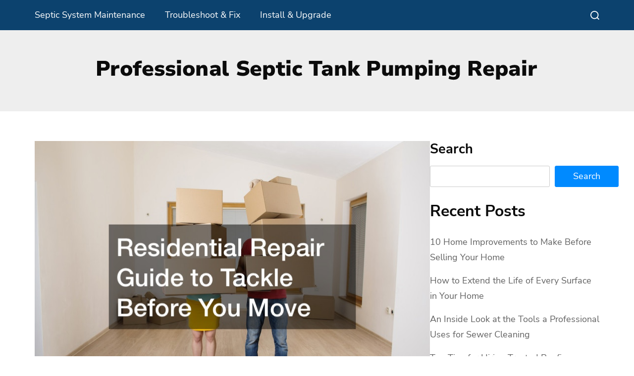

--- FILE ---
content_type: text/html; charset=UTF-8
request_url: https://professionalseptictankpumpingandrepairnews.com/2023/04/03/residential-repair-guide-to-tackle-before-you-move/
body_size: 20506
content:
<!doctype html>
<html lang="en-US">
<head>
	<meta charset="UTF-8">
	<meta name="viewport" content="width=device-width, initial-scale=1">
	<link rel="profile" href="https://gmpg.org/xfn/11">
	<meta name='robots' content='index, follow, max-image-preview:large, max-snippet:-1, max-video-preview:-1' />

	<!-- This site is optimized with the Yoast SEO plugin v26.8 - https://yoast.com/product/yoast-seo-wordpress/ -->
	<title>Residential Repair Guide to Tackle Before You Move</title>
	<meta name="description" content="Moving to another home takes a lot of work. Here is a residential repair guide you should focus on before you move." />
	<link rel="canonical" href="https://professionalseptictankpumpingandrepairnews.com/2023/04/03/residential-repair-guide-to-tackle-before-you-move/" />
	<meta property="og:locale" content="en_US" />
	<meta property="og:type" content="article" />
	<meta property="og:title" content="Residential Repair Guide to Tackle Before You Move" />
	<meta property="og:description" content="Moving to another home takes a lot of work. Here is a residential repair guide you should focus on before you move." />
	<meta property="og:url" content="https://professionalseptictankpumpingandrepairnews.com/2023/04/03/residential-repair-guide-to-tackle-before-you-move/" />
	<meta property="og:site_name" content="Professional Septic Tank Pumping and Repair News" />
	<meta property="article:published_time" content="2023-04-03T13:41:39+00:00" />
	<meta property="article:modified_time" content="2023-04-03T13:46:28+00:00" />
	<meta property="og:image" content="http://professionalseptictankpumpingandrepairnews.com/wp-content/uploads/2023/04/1773073.jpg" />
	<meta property="og:image:width" content="800" />
	<meta property="og:image:height" content="550" />
	<meta property="og:image:type" content="image/jpeg" />
	<meta name="author" content="Septic Tank News" />
	<meta name="twitter:card" content="summary_large_image" />
	<meta name="twitter:label1" content="Written by" />
	<meta name="twitter:data1" content="Septic Tank News" />
	<meta name="twitter:label2" content="Est. reading time" />
	<meta name="twitter:data2" content="10 minutes" />
	<script type="application/ld+json" class="yoast-schema-graph">{"@context":"https://schema.org","@graph":[{"@type":"Article","@id":"https://professionalseptictankpumpingandrepairnews.com/2023/04/03/residential-repair-guide-to-tackle-before-you-move/#article","isPartOf":{"@id":"https://professionalseptictankpumpingandrepairnews.com/2023/04/03/residential-repair-guide-to-tackle-before-you-move/"},"author":{"name":"Septic Tank News","@id":"https://professionalseptictankpumpingandrepairnews.com/#/schema/person/b2b58762c183b99fa86b96842894c38b"},"headline":"Residential Repair Guide to Tackle Before You Move","datePublished":"2023-04-03T13:41:39+00:00","dateModified":"2023-04-03T13:46:28+00:00","mainEntityOfPage":{"@id":"https://professionalseptictankpumpingandrepairnews.com/2023/04/03/residential-repair-guide-to-tackle-before-you-move/"},"wordCount":1975,"commentCount":0,"publisher":{"@id":"https://professionalseptictankpumpingandrepairnews.com/#organization"},"image":{"@id":"https://professionalseptictankpumpingandrepairnews.com/2023/04/03/residential-repair-guide-to-tackle-before-you-move/#primaryimage"},"thumbnailUrl":"https://professionalseptictankpumpingandrepairnews.com/wp-content/uploads/2023/04/1773073.jpg","articleSection":["Home Renovation"],"inLanguage":"en-US"},{"@type":"WebPage","@id":"https://professionalseptictankpumpingandrepairnews.com/2023/04/03/residential-repair-guide-to-tackle-before-you-move/","url":"https://professionalseptictankpumpingandrepairnews.com/2023/04/03/residential-repair-guide-to-tackle-before-you-move/","name":"Residential Repair Guide to Tackle Before You Move","isPartOf":{"@id":"https://professionalseptictankpumpingandrepairnews.com/#website"},"primaryImageOfPage":{"@id":"https://professionalseptictankpumpingandrepairnews.com/2023/04/03/residential-repair-guide-to-tackle-before-you-move/#primaryimage"},"image":{"@id":"https://professionalseptictankpumpingandrepairnews.com/2023/04/03/residential-repair-guide-to-tackle-before-you-move/#primaryimage"},"thumbnailUrl":"https://professionalseptictankpumpingandrepairnews.com/wp-content/uploads/2023/04/1773073.jpg","datePublished":"2023-04-03T13:41:39+00:00","dateModified":"2023-04-03T13:46:28+00:00","description":"Moving to another home takes a lot of work. Here is a residential repair guide you should focus on before you move.","breadcrumb":{"@id":"https://professionalseptictankpumpingandrepairnews.com/2023/04/03/residential-repair-guide-to-tackle-before-you-move/#breadcrumb"},"inLanguage":"en-US","potentialAction":[{"@type":"ReadAction","target":["https://professionalseptictankpumpingandrepairnews.com/2023/04/03/residential-repair-guide-to-tackle-before-you-move/"]}]},{"@type":"ImageObject","inLanguage":"en-US","@id":"https://professionalseptictankpumpingandrepairnews.com/2023/04/03/residential-repair-guide-to-tackle-before-you-move/#primaryimage","url":"https://professionalseptictankpumpingandrepairnews.com/wp-content/uploads/2023/04/1773073.jpg","contentUrl":"https://professionalseptictankpumpingandrepairnews.com/wp-content/uploads/2023/04/1773073.jpg","width":800,"height":550},{"@type":"BreadcrumbList","@id":"https://professionalseptictankpumpingandrepairnews.com/2023/04/03/residential-repair-guide-to-tackle-before-you-move/#breadcrumb","itemListElement":[{"@type":"ListItem","position":1,"name":"Home","item":"https://professionalseptictankpumpingandrepairnews.com/"},{"@type":"ListItem","position":2,"name":"Residential Repair Guide to Tackle Before You Move"}]},{"@type":"WebSite","@id":"https://professionalseptictankpumpingandrepairnews.com/#website","url":"https://professionalseptictankpumpingandrepairnews.com/","name":"Professional Septic Tank Pumping and Repair News","description":"","publisher":{"@id":"https://professionalseptictankpumpingandrepairnews.com/#organization"},"potentialAction":[{"@type":"SearchAction","target":{"@type":"EntryPoint","urlTemplate":"https://professionalseptictankpumpingandrepairnews.com/?s={search_term_string}"},"query-input":{"@type":"PropertyValueSpecification","valueRequired":true,"valueName":"search_term_string"}}],"inLanguage":"en-US"},{"@type":"Organization","@id":"https://professionalseptictankpumpingandrepairnews.com/#organization","name":"Professional Septic Tank Pumping and Repair News","url":"https://professionalseptictankpumpingandrepairnews.com/","logo":{"@type":"ImageObject","inLanguage":"en-US","@id":"https://professionalseptictankpumpingandrepairnews.com/#/schema/logo/image/","url":"https://professionalseptictankpumpingandrepairnews.com/wp-content/uploads/2024/07/Professional-Septic-Tank-Pumping-Repair-Logo.png","contentUrl":"https://professionalseptictankpumpingandrepairnews.com/wp-content/uploads/2024/07/Professional-Septic-Tank-Pumping-Repair-Logo.png","width":889,"height":41,"caption":"Professional Septic Tank Pumping and Repair News"},"image":{"@id":"https://professionalseptictankpumpingandrepairnews.com/#/schema/logo/image/"}},{"@type":"Person","@id":"https://professionalseptictankpumpingandrepairnews.com/#/schema/person/b2b58762c183b99fa86b96842894c38b","name":"Septic Tank News","image":{"@type":"ImageObject","inLanguage":"en-US","@id":"https://professionalseptictankpumpingandrepairnews.com/#/schema/person/image/","url":"https://secure.gravatar.com/avatar/113ee0676381dae4354305e9821d9a9538d12e242be37ecd086c436f1656e5e6?s=96&d=mm&r=g","contentUrl":"https://secure.gravatar.com/avatar/113ee0676381dae4354305e9821d9a9538d12e242be37ecd086c436f1656e5e6?s=96&d=mm&r=g","caption":"Septic Tank News"},"sameAs":["http://professionalseptictankpumpingandrepairnews.com"],"url":"https://professionalseptictankpumpingandrepairnews.com/author/septic-tank-news/"}]}</script>
	<!-- / Yoast SEO plugin. -->


<link rel="alternate" type="application/rss+xml" title="Professional Septic Tank Pumping and Repair News &raquo; Feed" href="https://professionalseptictankpumpingandrepairnews.com/feed/" />
<link rel="alternate" title="oEmbed (JSON)" type="application/json+oembed" href="https://professionalseptictankpumpingandrepairnews.com/wp-json/oembed/1.0/embed?url=https%3A%2F%2Fprofessionalseptictankpumpingandrepairnews.com%2F2023%2F04%2F03%2Fresidential-repair-guide-to-tackle-before-you-move%2F" />
<link rel="alternate" title="oEmbed (XML)" type="text/xml+oembed" href="https://professionalseptictankpumpingandrepairnews.com/wp-json/oembed/1.0/embed?url=https%3A%2F%2Fprofessionalseptictankpumpingandrepairnews.com%2F2023%2F04%2F03%2Fresidential-repair-guide-to-tackle-before-you-move%2F&#038;format=xml" />
<style id='wp-img-auto-sizes-contain-inline-css'>
img:is([sizes=auto i],[sizes^="auto," i]){contain-intrinsic-size:3000px 1500px}
/*# sourceURL=wp-img-auto-sizes-contain-inline-css */
</style>
<style id='wp-emoji-styles-inline-css'>

	img.wp-smiley, img.emoji {
		display: inline !important;
		border: none !important;
		box-shadow: none !important;
		height: 1em !important;
		width: 1em !important;
		margin: 0 0.07em !important;
		vertical-align: -0.1em !important;
		background: none !important;
		padding: 0 !important;
	}
/*# sourceURL=wp-emoji-styles-inline-css */
</style>
<style id='wp-block-library-inline-css'>
:root{--wp-block-synced-color:#7a00df;--wp-block-synced-color--rgb:122,0,223;--wp-bound-block-color:var(--wp-block-synced-color);--wp-editor-canvas-background:#ddd;--wp-admin-theme-color:#007cba;--wp-admin-theme-color--rgb:0,124,186;--wp-admin-theme-color-darker-10:#006ba1;--wp-admin-theme-color-darker-10--rgb:0,107,160.5;--wp-admin-theme-color-darker-20:#005a87;--wp-admin-theme-color-darker-20--rgb:0,90,135;--wp-admin-border-width-focus:2px}@media (min-resolution:192dpi){:root{--wp-admin-border-width-focus:1.5px}}.wp-element-button{cursor:pointer}:root .has-very-light-gray-background-color{background-color:#eee}:root .has-very-dark-gray-background-color{background-color:#313131}:root .has-very-light-gray-color{color:#eee}:root .has-very-dark-gray-color{color:#313131}:root .has-vivid-green-cyan-to-vivid-cyan-blue-gradient-background{background:linear-gradient(135deg,#00d084,#0693e3)}:root .has-purple-crush-gradient-background{background:linear-gradient(135deg,#34e2e4,#4721fb 50%,#ab1dfe)}:root .has-hazy-dawn-gradient-background{background:linear-gradient(135deg,#faaca8,#dad0ec)}:root .has-subdued-olive-gradient-background{background:linear-gradient(135deg,#fafae1,#67a671)}:root .has-atomic-cream-gradient-background{background:linear-gradient(135deg,#fdd79a,#004a59)}:root .has-nightshade-gradient-background{background:linear-gradient(135deg,#330968,#31cdcf)}:root .has-midnight-gradient-background{background:linear-gradient(135deg,#020381,#2874fc)}:root{--wp--preset--font-size--normal:16px;--wp--preset--font-size--huge:42px}.has-regular-font-size{font-size:1em}.has-larger-font-size{font-size:2.625em}.has-normal-font-size{font-size:var(--wp--preset--font-size--normal)}.has-huge-font-size{font-size:var(--wp--preset--font-size--huge)}.has-text-align-center{text-align:center}.has-text-align-left{text-align:left}.has-text-align-right{text-align:right}.has-fit-text{white-space:nowrap!important}#end-resizable-editor-section{display:none}.aligncenter{clear:both}.items-justified-left{justify-content:flex-start}.items-justified-center{justify-content:center}.items-justified-right{justify-content:flex-end}.items-justified-space-between{justify-content:space-between}.screen-reader-text{border:0;clip-path:inset(50%);height:1px;margin:-1px;overflow:hidden;padding:0;position:absolute;width:1px;word-wrap:normal!important}.screen-reader-text:focus{background-color:#ddd;clip-path:none;color:#444;display:block;font-size:1em;height:auto;left:5px;line-height:normal;padding:15px 23px 14px;text-decoration:none;top:5px;width:auto;z-index:100000}html :where(.has-border-color){border-style:solid}html :where([style*=border-top-color]){border-top-style:solid}html :where([style*=border-right-color]){border-right-style:solid}html :where([style*=border-bottom-color]){border-bottom-style:solid}html :where([style*=border-left-color]){border-left-style:solid}html :where([style*=border-width]){border-style:solid}html :where([style*=border-top-width]){border-top-style:solid}html :where([style*=border-right-width]){border-right-style:solid}html :where([style*=border-bottom-width]){border-bottom-style:solid}html :where([style*=border-left-width]){border-left-style:solid}html :where(img[class*=wp-image-]){height:auto;max-width:100%}:where(figure){margin:0 0 1em}html :where(.is-position-sticky){--wp-admin--admin-bar--position-offset:var(--wp-admin--admin-bar--height,0px)}@media screen and (max-width:600px){html :where(.is-position-sticky){--wp-admin--admin-bar--position-offset:0px}}

/*# sourceURL=wp-block-library-inline-css */
</style><style id='wp-block-archives-inline-css'>
.wp-block-archives{box-sizing:border-box}.wp-block-archives-dropdown label{display:block}
/*# sourceURL=https://professionalseptictankpumpingandrepairnews.com/wp-includes/blocks/archives/style.min.css */
</style>
<style id='wp-block-categories-inline-css'>
.wp-block-categories{box-sizing:border-box}.wp-block-categories.alignleft{margin-right:2em}.wp-block-categories.alignright{margin-left:2em}.wp-block-categories.wp-block-categories-dropdown.aligncenter{text-align:center}.wp-block-categories .wp-block-categories__label{display:block;width:100%}
/*# sourceURL=https://professionalseptictankpumpingandrepairnews.com/wp-includes/blocks/categories/style.min.css */
</style>
<style id='wp-block-heading-inline-css'>
h1:where(.wp-block-heading).has-background,h2:where(.wp-block-heading).has-background,h3:where(.wp-block-heading).has-background,h4:where(.wp-block-heading).has-background,h5:where(.wp-block-heading).has-background,h6:where(.wp-block-heading).has-background{padding:1.25em 2.375em}h1.has-text-align-left[style*=writing-mode]:where([style*=vertical-lr]),h1.has-text-align-right[style*=writing-mode]:where([style*=vertical-rl]),h2.has-text-align-left[style*=writing-mode]:where([style*=vertical-lr]),h2.has-text-align-right[style*=writing-mode]:where([style*=vertical-rl]),h3.has-text-align-left[style*=writing-mode]:where([style*=vertical-lr]),h3.has-text-align-right[style*=writing-mode]:where([style*=vertical-rl]),h4.has-text-align-left[style*=writing-mode]:where([style*=vertical-lr]),h4.has-text-align-right[style*=writing-mode]:where([style*=vertical-rl]),h5.has-text-align-left[style*=writing-mode]:where([style*=vertical-lr]),h5.has-text-align-right[style*=writing-mode]:where([style*=vertical-rl]),h6.has-text-align-left[style*=writing-mode]:where([style*=vertical-lr]),h6.has-text-align-right[style*=writing-mode]:where([style*=vertical-rl]){rotate:180deg}
/*# sourceURL=https://professionalseptictankpumpingandrepairnews.com/wp-includes/blocks/heading/style.min.css */
</style>
<style id='wp-block-image-inline-css'>
.wp-block-image>a,.wp-block-image>figure>a{display:inline-block}.wp-block-image img{box-sizing:border-box;height:auto;max-width:100%;vertical-align:bottom}@media not (prefers-reduced-motion){.wp-block-image img.hide{visibility:hidden}.wp-block-image img.show{animation:show-content-image .4s}}.wp-block-image[style*=border-radius] img,.wp-block-image[style*=border-radius]>a{border-radius:inherit}.wp-block-image.has-custom-border img{box-sizing:border-box}.wp-block-image.aligncenter{text-align:center}.wp-block-image.alignfull>a,.wp-block-image.alignwide>a{width:100%}.wp-block-image.alignfull img,.wp-block-image.alignwide img{height:auto;width:100%}.wp-block-image .aligncenter,.wp-block-image .alignleft,.wp-block-image .alignright,.wp-block-image.aligncenter,.wp-block-image.alignleft,.wp-block-image.alignright{display:table}.wp-block-image .aligncenter>figcaption,.wp-block-image .alignleft>figcaption,.wp-block-image .alignright>figcaption,.wp-block-image.aligncenter>figcaption,.wp-block-image.alignleft>figcaption,.wp-block-image.alignright>figcaption{caption-side:bottom;display:table-caption}.wp-block-image .alignleft{float:left;margin:.5em 1em .5em 0}.wp-block-image .alignright{float:right;margin:.5em 0 .5em 1em}.wp-block-image .aligncenter{margin-left:auto;margin-right:auto}.wp-block-image :where(figcaption){margin-bottom:1em;margin-top:.5em}.wp-block-image.is-style-circle-mask img{border-radius:9999px}@supports ((-webkit-mask-image:none) or (mask-image:none)) or (-webkit-mask-image:none){.wp-block-image.is-style-circle-mask img{border-radius:0;-webkit-mask-image:url('data:image/svg+xml;utf8,<svg viewBox="0 0 100 100" xmlns="http://www.w3.org/2000/svg"><circle cx="50" cy="50" r="50"/></svg>');mask-image:url('data:image/svg+xml;utf8,<svg viewBox="0 0 100 100" xmlns="http://www.w3.org/2000/svg"><circle cx="50" cy="50" r="50"/></svg>');mask-mode:alpha;-webkit-mask-position:center;mask-position:center;-webkit-mask-repeat:no-repeat;mask-repeat:no-repeat;-webkit-mask-size:contain;mask-size:contain}}:root :where(.wp-block-image.is-style-rounded img,.wp-block-image .is-style-rounded img){border-radius:9999px}.wp-block-image figure{margin:0}.wp-lightbox-container{display:flex;flex-direction:column;position:relative}.wp-lightbox-container img{cursor:zoom-in}.wp-lightbox-container img:hover+button{opacity:1}.wp-lightbox-container button{align-items:center;backdrop-filter:blur(16px) saturate(180%);background-color:#5a5a5a40;border:none;border-radius:4px;cursor:zoom-in;display:flex;height:20px;justify-content:center;opacity:0;padding:0;position:absolute;right:16px;text-align:center;top:16px;width:20px;z-index:100}@media not (prefers-reduced-motion){.wp-lightbox-container button{transition:opacity .2s ease}}.wp-lightbox-container button:focus-visible{outline:3px auto #5a5a5a40;outline:3px auto -webkit-focus-ring-color;outline-offset:3px}.wp-lightbox-container button:hover{cursor:pointer;opacity:1}.wp-lightbox-container button:focus{opacity:1}.wp-lightbox-container button:focus,.wp-lightbox-container button:hover,.wp-lightbox-container button:not(:hover):not(:active):not(.has-background){background-color:#5a5a5a40;border:none}.wp-lightbox-overlay{box-sizing:border-box;cursor:zoom-out;height:100vh;left:0;overflow:hidden;position:fixed;top:0;visibility:hidden;width:100%;z-index:100000}.wp-lightbox-overlay .close-button{align-items:center;cursor:pointer;display:flex;justify-content:center;min-height:40px;min-width:40px;padding:0;position:absolute;right:calc(env(safe-area-inset-right) + 16px);top:calc(env(safe-area-inset-top) + 16px);z-index:5000000}.wp-lightbox-overlay .close-button:focus,.wp-lightbox-overlay .close-button:hover,.wp-lightbox-overlay .close-button:not(:hover):not(:active):not(.has-background){background:none;border:none}.wp-lightbox-overlay .lightbox-image-container{height:var(--wp--lightbox-container-height);left:50%;overflow:hidden;position:absolute;top:50%;transform:translate(-50%,-50%);transform-origin:top left;width:var(--wp--lightbox-container-width);z-index:9999999999}.wp-lightbox-overlay .wp-block-image{align-items:center;box-sizing:border-box;display:flex;height:100%;justify-content:center;margin:0;position:relative;transform-origin:0 0;width:100%;z-index:3000000}.wp-lightbox-overlay .wp-block-image img{height:var(--wp--lightbox-image-height);min-height:var(--wp--lightbox-image-height);min-width:var(--wp--lightbox-image-width);width:var(--wp--lightbox-image-width)}.wp-lightbox-overlay .wp-block-image figcaption{display:none}.wp-lightbox-overlay button{background:none;border:none}.wp-lightbox-overlay .scrim{background-color:#fff;height:100%;opacity:.9;position:absolute;width:100%;z-index:2000000}.wp-lightbox-overlay.active{visibility:visible}@media not (prefers-reduced-motion){.wp-lightbox-overlay.active{animation:turn-on-visibility .25s both}.wp-lightbox-overlay.active img{animation:turn-on-visibility .35s both}.wp-lightbox-overlay.show-closing-animation:not(.active){animation:turn-off-visibility .35s both}.wp-lightbox-overlay.show-closing-animation:not(.active) img{animation:turn-off-visibility .25s both}.wp-lightbox-overlay.zoom.active{animation:none;opacity:1;visibility:visible}.wp-lightbox-overlay.zoom.active .lightbox-image-container{animation:lightbox-zoom-in .4s}.wp-lightbox-overlay.zoom.active .lightbox-image-container img{animation:none}.wp-lightbox-overlay.zoom.active .scrim{animation:turn-on-visibility .4s forwards}.wp-lightbox-overlay.zoom.show-closing-animation:not(.active){animation:none}.wp-lightbox-overlay.zoom.show-closing-animation:not(.active) .lightbox-image-container{animation:lightbox-zoom-out .4s}.wp-lightbox-overlay.zoom.show-closing-animation:not(.active) .lightbox-image-container img{animation:none}.wp-lightbox-overlay.zoom.show-closing-animation:not(.active) .scrim{animation:turn-off-visibility .4s forwards}}@keyframes show-content-image{0%{visibility:hidden}99%{visibility:hidden}to{visibility:visible}}@keyframes turn-on-visibility{0%{opacity:0}to{opacity:1}}@keyframes turn-off-visibility{0%{opacity:1;visibility:visible}99%{opacity:0;visibility:visible}to{opacity:0;visibility:hidden}}@keyframes lightbox-zoom-in{0%{transform:translate(calc((-100vw + var(--wp--lightbox-scrollbar-width))/2 + var(--wp--lightbox-initial-left-position)),calc(-50vh + var(--wp--lightbox-initial-top-position))) scale(var(--wp--lightbox-scale))}to{transform:translate(-50%,-50%) scale(1)}}@keyframes lightbox-zoom-out{0%{transform:translate(-50%,-50%) scale(1);visibility:visible}99%{visibility:visible}to{transform:translate(calc((-100vw + var(--wp--lightbox-scrollbar-width))/2 + var(--wp--lightbox-initial-left-position)),calc(-50vh + var(--wp--lightbox-initial-top-position))) scale(var(--wp--lightbox-scale));visibility:hidden}}
/*# sourceURL=https://professionalseptictankpumpingandrepairnews.com/wp-includes/blocks/image/style.min.css */
</style>
<style id='wp-block-image-theme-inline-css'>
:root :where(.wp-block-image figcaption){color:#555;font-size:13px;text-align:center}.is-dark-theme :root :where(.wp-block-image figcaption){color:#ffffffa6}.wp-block-image{margin:0 0 1em}
/*# sourceURL=https://professionalseptictankpumpingandrepairnews.com/wp-includes/blocks/image/theme.min.css */
</style>
<style id='wp-block-latest-comments-inline-css'>
ol.wp-block-latest-comments{box-sizing:border-box;margin-left:0}:where(.wp-block-latest-comments:not([style*=line-height] .wp-block-latest-comments__comment)){line-height:1.1}:where(.wp-block-latest-comments:not([style*=line-height] .wp-block-latest-comments__comment-excerpt p)){line-height:1.8}.has-dates :where(.wp-block-latest-comments:not([style*=line-height])),.has-excerpts :where(.wp-block-latest-comments:not([style*=line-height])){line-height:1.5}.wp-block-latest-comments .wp-block-latest-comments{padding-left:0}.wp-block-latest-comments__comment{list-style:none;margin-bottom:1em}.has-avatars .wp-block-latest-comments__comment{list-style:none;min-height:2.25em}.has-avatars .wp-block-latest-comments__comment .wp-block-latest-comments__comment-excerpt,.has-avatars .wp-block-latest-comments__comment .wp-block-latest-comments__comment-meta{margin-left:3.25em}.wp-block-latest-comments__comment-excerpt p{font-size:.875em;margin:.36em 0 1.4em}.wp-block-latest-comments__comment-date{display:block;font-size:.75em}.wp-block-latest-comments .avatar,.wp-block-latest-comments__comment-avatar{border-radius:1.5em;display:block;float:left;height:2.5em;margin-right:.75em;width:2.5em}.wp-block-latest-comments[class*=-font-size] a,.wp-block-latest-comments[style*=font-size] a{font-size:inherit}
/*# sourceURL=https://professionalseptictankpumpingandrepairnews.com/wp-includes/blocks/latest-comments/style.min.css */
</style>
<style id='wp-block-latest-posts-inline-css'>
.wp-block-latest-posts{box-sizing:border-box}.wp-block-latest-posts.alignleft{margin-right:2em}.wp-block-latest-posts.alignright{margin-left:2em}.wp-block-latest-posts.wp-block-latest-posts__list{list-style:none}.wp-block-latest-posts.wp-block-latest-posts__list li{clear:both;overflow-wrap:break-word}.wp-block-latest-posts.is-grid{display:flex;flex-wrap:wrap}.wp-block-latest-posts.is-grid li{margin:0 1.25em 1.25em 0;width:100%}@media (min-width:600px){.wp-block-latest-posts.columns-2 li{width:calc(50% - .625em)}.wp-block-latest-posts.columns-2 li:nth-child(2n){margin-right:0}.wp-block-latest-posts.columns-3 li{width:calc(33.33333% - .83333em)}.wp-block-latest-posts.columns-3 li:nth-child(3n){margin-right:0}.wp-block-latest-posts.columns-4 li{width:calc(25% - .9375em)}.wp-block-latest-posts.columns-4 li:nth-child(4n){margin-right:0}.wp-block-latest-posts.columns-5 li{width:calc(20% - 1em)}.wp-block-latest-posts.columns-5 li:nth-child(5n){margin-right:0}.wp-block-latest-posts.columns-6 li{width:calc(16.66667% - 1.04167em)}.wp-block-latest-posts.columns-6 li:nth-child(6n){margin-right:0}}:root :where(.wp-block-latest-posts.is-grid){padding:0}:root :where(.wp-block-latest-posts.wp-block-latest-posts__list){padding-left:0}.wp-block-latest-posts__post-author,.wp-block-latest-posts__post-date{display:block;font-size:.8125em}.wp-block-latest-posts__post-excerpt,.wp-block-latest-posts__post-full-content{margin-bottom:1em;margin-top:.5em}.wp-block-latest-posts__featured-image a{display:inline-block}.wp-block-latest-posts__featured-image img{height:auto;max-width:100%;width:auto}.wp-block-latest-posts__featured-image.alignleft{float:left;margin-right:1em}.wp-block-latest-posts__featured-image.alignright{float:right;margin-left:1em}.wp-block-latest-posts__featured-image.aligncenter{margin-bottom:1em;text-align:center}
/*# sourceURL=https://professionalseptictankpumpingandrepairnews.com/wp-includes/blocks/latest-posts/style.min.css */
</style>
<style id='wp-block-search-inline-css'>
.wp-block-search__button{margin-left:10px;word-break:normal}.wp-block-search__button.has-icon{line-height:0}.wp-block-search__button svg{height:1.25em;min-height:24px;min-width:24px;width:1.25em;fill:currentColor;vertical-align:text-bottom}:where(.wp-block-search__button){border:1px solid #ccc;padding:6px 10px}.wp-block-search__inside-wrapper{display:flex;flex:auto;flex-wrap:nowrap;max-width:100%}.wp-block-search__label{width:100%}.wp-block-search.wp-block-search__button-only .wp-block-search__button{box-sizing:border-box;display:flex;flex-shrink:0;justify-content:center;margin-left:0;max-width:100%}.wp-block-search.wp-block-search__button-only .wp-block-search__inside-wrapper{min-width:0!important;transition-property:width}.wp-block-search.wp-block-search__button-only .wp-block-search__input{flex-basis:100%;transition-duration:.3s}.wp-block-search.wp-block-search__button-only.wp-block-search__searchfield-hidden,.wp-block-search.wp-block-search__button-only.wp-block-search__searchfield-hidden .wp-block-search__inside-wrapper{overflow:hidden}.wp-block-search.wp-block-search__button-only.wp-block-search__searchfield-hidden .wp-block-search__input{border-left-width:0!important;border-right-width:0!important;flex-basis:0;flex-grow:0;margin:0;min-width:0!important;padding-left:0!important;padding-right:0!important;width:0!important}:where(.wp-block-search__input){appearance:none;border:1px solid #949494;flex-grow:1;font-family:inherit;font-size:inherit;font-style:inherit;font-weight:inherit;letter-spacing:inherit;line-height:inherit;margin-left:0;margin-right:0;min-width:3rem;padding:8px;text-decoration:unset!important;text-transform:inherit}:where(.wp-block-search__button-inside .wp-block-search__inside-wrapper){background-color:#fff;border:1px solid #949494;box-sizing:border-box;padding:4px}:where(.wp-block-search__button-inside .wp-block-search__inside-wrapper) .wp-block-search__input{border:none;border-radius:0;padding:0 4px}:where(.wp-block-search__button-inside .wp-block-search__inside-wrapper) .wp-block-search__input:focus{outline:none}:where(.wp-block-search__button-inside .wp-block-search__inside-wrapper) :where(.wp-block-search__button){padding:4px 8px}.wp-block-search.aligncenter .wp-block-search__inside-wrapper{margin:auto}.wp-block[data-align=right] .wp-block-search.wp-block-search__button-only .wp-block-search__inside-wrapper{float:right}
/*# sourceURL=https://professionalseptictankpumpingandrepairnews.com/wp-includes/blocks/search/style.min.css */
</style>
<style id='wp-block-search-theme-inline-css'>
.wp-block-search .wp-block-search__label{font-weight:700}.wp-block-search__button{border:1px solid #ccc;padding:.375em .625em}
/*# sourceURL=https://professionalseptictankpumpingandrepairnews.com/wp-includes/blocks/search/theme.min.css */
</style>
<style id='wp-block-group-inline-css'>
.wp-block-group{box-sizing:border-box}:where(.wp-block-group.wp-block-group-is-layout-constrained){position:relative}
/*# sourceURL=https://professionalseptictankpumpingandrepairnews.com/wp-includes/blocks/group/style.min.css */
</style>
<style id='wp-block-group-theme-inline-css'>
:where(.wp-block-group.has-background){padding:1.25em 2.375em}
/*# sourceURL=https://professionalseptictankpumpingandrepairnews.com/wp-includes/blocks/group/theme.min.css */
</style>
<style id='wp-block-paragraph-inline-css'>
.is-small-text{font-size:.875em}.is-regular-text{font-size:1em}.is-large-text{font-size:2.25em}.is-larger-text{font-size:3em}.has-drop-cap:not(:focus):first-letter{float:left;font-size:8.4em;font-style:normal;font-weight:100;line-height:.68;margin:.05em .1em 0 0;text-transform:uppercase}body.rtl .has-drop-cap:not(:focus):first-letter{float:none;margin-left:.1em}p.has-drop-cap.has-background{overflow:hidden}:root :where(p.has-background){padding:1.25em 2.375em}:where(p.has-text-color:not(.has-link-color)) a{color:inherit}p.has-text-align-left[style*="writing-mode:vertical-lr"],p.has-text-align-right[style*="writing-mode:vertical-rl"]{rotate:180deg}
/*# sourceURL=https://professionalseptictankpumpingandrepairnews.com/wp-includes/blocks/paragraph/style.min.css */
</style>
<style id='global-styles-inline-css'>
:root{--wp--preset--aspect-ratio--square: 1;--wp--preset--aspect-ratio--4-3: 4/3;--wp--preset--aspect-ratio--3-4: 3/4;--wp--preset--aspect-ratio--3-2: 3/2;--wp--preset--aspect-ratio--2-3: 2/3;--wp--preset--aspect-ratio--16-9: 16/9;--wp--preset--aspect-ratio--9-16: 9/16;--wp--preset--color--black: #000000;--wp--preset--color--cyan-bluish-gray: #abb8c3;--wp--preset--color--white: #ffffff;--wp--preset--color--pale-pink: #f78da7;--wp--preset--color--vivid-red: #cf2e2e;--wp--preset--color--luminous-vivid-orange: #ff6900;--wp--preset--color--luminous-vivid-amber: #fcb900;--wp--preset--color--light-green-cyan: #7bdcb5;--wp--preset--color--vivid-green-cyan: #00d084;--wp--preset--color--pale-cyan-blue: #8ed1fc;--wp--preset--color--vivid-cyan-blue: #0693e3;--wp--preset--color--vivid-purple: #9b51e0;--wp--preset--gradient--vivid-cyan-blue-to-vivid-purple: linear-gradient(135deg,rgb(6,147,227) 0%,rgb(155,81,224) 100%);--wp--preset--gradient--light-green-cyan-to-vivid-green-cyan: linear-gradient(135deg,rgb(122,220,180) 0%,rgb(0,208,130) 100%);--wp--preset--gradient--luminous-vivid-amber-to-luminous-vivid-orange: linear-gradient(135deg,rgb(252,185,0) 0%,rgb(255,105,0) 100%);--wp--preset--gradient--luminous-vivid-orange-to-vivid-red: linear-gradient(135deg,rgb(255,105,0) 0%,rgb(207,46,46) 100%);--wp--preset--gradient--very-light-gray-to-cyan-bluish-gray: linear-gradient(135deg,rgb(238,238,238) 0%,rgb(169,184,195) 100%);--wp--preset--gradient--cool-to-warm-spectrum: linear-gradient(135deg,rgb(74,234,220) 0%,rgb(151,120,209) 20%,rgb(207,42,186) 40%,rgb(238,44,130) 60%,rgb(251,105,98) 80%,rgb(254,248,76) 100%);--wp--preset--gradient--blush-light-purple: linear-gradient(135deg,rgb(255,206,236) 0%,rgb(152,150,240) 100%);--wp--preset--gradient--blush-bordeaux: linear-gradient(135deg,rgb(254,205,165) 0%,rgb(254,45,45) 50%,rgb(107,0,62) 100%);--wp--preset--gradient--luminous-dusk: linear-gradient(135deg,rgb(255,203,112) 0%,rgb(199,81,192) 50%,rgb(65,88,208) 100%);--wp--preset--gradient--pale-ocean: linear-gradient(135deg,rgb(255,245,203) 0%,rgb(182,227,212) 50%,rgb(51,167,181) 100%);--wp--preset--gradient--electric-grass: linear-gradient(135deg,rgb(202,248,128) 0%,rgb(113,206,126) 100%);--wp--preset--gradient--midnight: linear-gradient(135deg,rgb(2,3,129) 0%,rgb(40,116,252) 100%);--wp--preset--font-size--small: 13px;--wp--preset--font-size--medium: 20px;--wp--preset--font-size--large: 36px;--wp--preset--font-size--x-large: 42px;--wp--preset--spacing--20: 0.44rem;--wp--preset--spacing--30: 0.67rem;--wp--preset--spacing--40: 1rem;--wp--preset--spacing--50: 1.5rem;--wp--preset--spacing--60: 2.25rem;--wp--preset--spacing--70: 3.38rem;--wp--preset--spacing--80: 5.06rem;--wp--preset--shadow--natural: 6px 6px 9px rgba(0, 0, 0, 0.2);--wp--preset--shadow--deep: 12px 12px 50px rgba(0, 0, 0, 0.4);--wp--preset--shadow--sharp: 6px 6px 0px rgba(0, 0, 0, 0.2);--wp--preset--shadow--outlined: 6px 6px 0px -3px rgb(255, 255, 255), 6px 6px rgb(0, 0, 0);--wp--preset--shadow--crisp: 6px 6px 0px rgb(0, 0, 0);}:where(.is-layout-flex){gap: 0.5em;}:where(.is-layout-grid){gap: 0.5em;}body .is-layout-flex{display: flex;}.is-layout-flex{flex-wrap: wrap;align-items: center;}.is-layout-flex > :is(*, div){margin: 0;}body .is-layout-grid{display: grid;}.is-layout-grid > :is(*, div){margin: 0;}:where(.wp-block-columns.is-layout-flex){gap: 2em;}:where(.wp-block-columns.is-layout-grid){gap: 2em;}:where(.wp-block-post-template.is-layout-flex){gap: 1.25em;}:where(.wp-block-post-template.is-layout-grid){gap: 1.25em;}.has-black-color{color: var(--wp--preset--color--black) !important;}.has-cyan-bluish-gray-color{color: var(--wp--preset--color--cyan-bluish-gray) !important;}.has-white-color{color: var(--wp--preset--color--white) !important;}.has-pale-pink-color{color: var(--wp--preset--color--pale-pink) !important;}.has-vivid-red-color{color: var(--wp--preset--color--vivid-red) !important;}.has-luminous-vivid-orange-color{color: var(--wp--preset--color--luminous-vivid-orange) !important;}.has-luminous-vivid-amber-color{color: var(--wp--preset--color--luminous-vivid-amber) !important;}.has-light-green-cyan-color{color: var(--wp--preset--color--light-green-cyan) !important;}.has-vivid-green-cyan-color{color: var(--wp--preset--color--vivid-green-cyan) !important;}.has-pale-cyan-blue-color{color: var(--wp--preset--color--pale-cyan-blue) !important;}.has-vivid-cyan-blue-color{color: var(--wp--preset--color--vivid-cyan-blue) !important;}.has-vivid-purple-color{color: var(--wp--preset--color--vivid-purple) !important;}.has-black-background-color{background-color: var(--wp--preset--color--black) !important;}.has-cyan-bluish-gray-background-color{background-color: var(--wp--preset--color--cyan-bluish-gray) !important;}.has-white-background-color{background-color: var(--wp--preset--color--white) !important;}.has-pale-pink-background-color{background-color: var(--wp--preset--color--pale-pink) !important;}.has-vivid-red-background-color{background-color: var(--wp--preset--color--vivid-red) !important;}.has-luminous-vivid-orange-background-color{background-color: var(--wp--preset--color--luminous-vivid-orange) !important;}.has-luminous-vivid-amber-background-color{background-color: var(--wp--preset--color--luminous-vivid-amber) !important;}.has-light-green-cyan-background-color{background-color: var(--wp--preset--color--light-green-cyan) !important;}.has-vivid-green-cyan-background-color{background-color: var(--wp--preset--color--vivid-green-cyan) !important;}.has-pale-cyan-blue-background-color{background-color: var(--wp--preset--color--pale-cyan-blue) !important;}.has-vivid-cyan-blue-background-color{background-color: var(--wp--preset--color--vivid-cyan-blue) !important;}.has-vivid-purple-background-color{background-color: var(--wp--preset--color--vivid-purple) !important;}.has-black-border-color{border-color: var(--wp--preset--color--black) !important;}.has-cyan-bluish-gray-border-color{border-color: var(--wp--preset--color--cyan-bluish-gray) !important;}.has-white-border-color{border-color: var(--wp--preset--color--white) !important;}.has-pale-pink-border-color{border-color: var(--wp--preset--color--pale-pink) !important;}.has-vivid-red-border-color{border-color: var(--wp--preset--color--vivid-red) !important;}.has-luminous-vivid-orange-border-color{border-color: var(--wp--preset--color--luminous-vivid-orange) !important;}.has-luminous-vivid-amber-border-color{border-color: var(--wp--preset--color--luminous-vivid-amber) !important;}.has-light-green-cyan-border-color{border-color: var(--wp--preset--color--light-green-cyan) !important;}.has-vivid-green-cyan-border-color{border-color: var(--wp--preset--color--vivid-green-cyan) !important;}.has-pale-cyan-blue-border-color{border-color: var(--wp--preset--color--pale-cyan-blue) !important;}.has-vivid-cyan-blue-border-color{border-color: var(--wp--preset--color--vivid-cyan-blue) !important;}.has-vivid-purple-border-color{border-color: var(--wp--preset--color--vivid-purple) !important;}.has-vivid-cyan-blue-to-vivid-purple-gradient-background{background: var(--wp--preset--gradient--vivid-cyan-blue-to-vivid-purple) !important;}.has-light-green-cyan-to-vivid-green-cyan-gradient-background{background: var(--wp--preset--gradient--light-green-cyan-to-vivid-green-cyan) !important;}.has-luminous-vivid-amber-to-luminous-vivid-orange-gradient-background{background: var(--wp--preset--gradient--luminous-vivid-amber-to-luminous-vivid-orange) !important;}.has-luminous-vivid-orange-to-vivid-red-gradient-background{background: var(--wp--preset--gradient--luminous-vivid-orange-to-vivid-red) !important;}.has-very-light-gray-to-cyan-bluish-gray-gradient-background{background: var(--wp--preset--gradient--very-light-gray-to-cyan-bluish-gray) !important;}.has-cool-to-warm-spectrum-gradient-background{background: var(--wp--preset--gradient--cool-to-warm-spectrum) !important;}.has-blush-light-purple-gradient-background{background: var(--wp--preset--gradient--blush-light-purple) !important;}.has-blush-bordeaux-gradient-background{background: var(--wp--preset--gradient--blush-bordeaux) !important;}.has-luminous-dusk-gradient-background{background: var(--wp--preset--gradient--luminous-dusk) !important;}.has-pale-ocean-gradient-background{background: var(--wp--preset--gradient--pale-ocean) !important;}.has-electric-grass-gradient-background{background: var(--wp--preset--gradient--electric-grass) !important;}.has-midnight-gradient-background{background: var(--wp--preset--gradient--midnight) !important;}.has-small-font-size{font-size: var(--wp--preset--font-size--small) !important;}.has-medium-font-size{font-size: var(--wp--preset--font-size--medium) !important;}.has-large-font-size{font-size: var(--wp--preset--font-size--large) !important;}.has-x-large-font-size{font-size: var(--wp--preset--font-size--x-large) !important;}
/*# sourceURL=global-styles-inline-css */
</style>

<style id='classic-theme-styles-inline-css'>
/*! This file is auto-generated */
.wp-block-button__link{color:#fff;background-color:#32373c;border-radius:9999px;box-shadow:none;text-decoration:none;padding:calc(.667em + 2px) calc(1.333em + 2px);font-size:1.125em}.wp-block-file__button{background:#32373c;color:#fff;text-decoration:none}
/*# sourceURL=/wp-includes/css/classic-themes.min.css */
</style>
<style id='wpxpo-global-style-inline-css'>
:root { --preset-color1: #037fff --preset-color2: #026fe0 --preset-color3: #071323 --preset-color4: #132133 --preset-color5: #34495e --preset-color6: #787676 --preset-color7: #f0f2f3 --preset-color8: #f8f9fa --preset-color9: #ffffff }
/*# sourceURL=wpxpo-global-style-inline-css */
</style>
<style id='ultp-preset-colors-style-inline-css'>
:root { --postx_preset_Base_1_color: #f4f4ff; --postx_preset_Base_2_color: #dddff8; --postx_preset_Base_3_color: rgba(108,156,196,1); --postx_preset_Primary_color: rgba(34,119,189,1); --postx_preset_Secondary_color: rgba(45,159,255,1); --postx_preset_Tertiary_color: #FFFFFF; --postx_preset_Contrast_3_color: #545472; --postx_preset_Contrast_2_color: rgba(12,66,110,1); --postx_preset_Contrast_1_color: rgba(11,11,11,1); --postx_preset_Over_Primary_color: #ffffff;  }
/*# sourceURL=ultp-preset-colors-style-inline-css */
</style>
<style id='ultp-preset-gradient-style-inline-css'>
:root { --postx_preset_Primary_to_Secondary_to_Right_gradient: linear-gradient(90deg, var(--postx_preset_Primary_color) 0%, var(--postx_preset_Secondary_color) 100%); --postx_preset_Primary_to_Secondary_to_Bottom_gradient: linear-gradient(180deg, var(--postx_preset_Primary_color) 0%, var(--postx_preset_Secondary_color) 100%); --postx_preset_Secondary_to_Primary_to_Right_gradient: linear-gradient(90deg, var(--postx_preset_Secondary_color) 0%, var(--postx_preset_Primary_color) 100%); --postx_preset_Secondary_to_Primary_to_Bottom_gradient: linear-gradient(180deg, var(--postx_preset_Secondary_color) 0%, var(--postx_preset_Primary_color) 100%); --postx_preset_Cold_Evening_gradient: linear-gradient(0deg, rgb(12, 52, 131) 0%, rgb(162, 182, 223) 100%, rgb(107, 140, 206) 100%, rgb(162, 182, 223) 100%); --postx_preset_Purple_Division_gradient: linear-gradient(0deg, rgb(112, 40, 228) 0%, rgb(229, 178, 202) 100%); --postx_preset_Over_Sun_gradient: linear-gradient(60deg, rgb(171, 236, 214) 0%, rgb(251, 237, 150) 100%); --postx_preset_Morning_Salad_gradient: linear-gradient(-255deg, rgb(183, 248, 219) 0%, rgb(80, 167, 194) 100%); --postx_preset_Fabled_Sunset_gradient: linear-gradient(-270deg, rgb(35, 21, 87) 0%, rgb(68, 16, 122) 29%, rgb(255, 19, 97) 67%, rgb(255, 248, 0) 100%);  }
/*# sourceURL=ultp-preset-gradient-style-inline-css */
</style>
<style id='ultp-preset-typo-style-inline-css'>
@import url('https://fonts.googleapis.com/css?family=Roboto:100,100i,300,300i,400,400i,500,500i,700,700i,900,900i'); :root { --postx_preset_Heading_typo_font_family: Roboto; --postx_preset_Heading_typo_font_family_type: sans-serif; --postx_preset_Heading_typo_font_weight: 600; --postx_preset_Heading_typo_text_transform: capitalize; --postx_preset_Body_and_Others_typo_font_family: Roboto; --postx_preset_Body_and_Others_typo_font_family_type: sans-serif; --postx_preset_Body_and_Others_typo_font_weight: 400; --postx_preset_Body_and_Others_typo_text_transform: lowercase; --postx_preset_body_typo_font_size_lg: 16px; --postx_preset_paragraph_1_typo_font_size_lg: 12px; --postx_preset_paragraph_2_typo_font_size_lg: 12px; --postx_preset_paragraph_3_typo_font_size_lg: 12px; --postx_preset_heading_h1_typo_font_size_lg: 42px; --postx_preset_heading_h2_typo_font_size_lg: 36px; --postx_preset_heading_h3_typo_font_size_lg: 30px; --postx_preset_heading_h4_typo_font_size_lg: 24px; --postx_preset_heading_h5_typo_font_size_lg: 20px; --postx_preset_heading_h6_typo_font_size_lg: 16px; }
/*# sourceURL=ultp-preset-typo-style-inline-css */
</style>
<link rel='stylesheet' id='hello-blog-google-fonts-css' href='https://professionalseptictankpumpingandrepairnews.com/wp-content/fonts/f394ea241f4db80ccdbdf6a2632972d5.css?ver=1.0.7' media='all' />
<link rel='stylesheet' id='hello-blog-style-css' href='https://professionalseptictankpumpingandrepairnews.com/wp-content/themes/hello-blog/style.css?ver=1.0.7' media='all' />
<style id='hello-blog-style-inline-css'>
.site-branding img { max-height: 50px; }
/*# sourceURL=hello-blog-style-inline-css */
</style>
<script src="https://professionalseptictankpumpingandrepairnews.com/wp-includes/js/jquery/jquery.min.js?ver=3.7.1" id="jquery-core-js"></script>
<script src="https://professionalseptictankpumpingandrepairnews.com/wp-includes/js/jquery/jquery-migrate.min.js?ver=3.4.1" id="jquery-migrate-js"></script>
<link rel="https://api.w.org/" href="https://professionalseptictankpumpingandrepairnews.com/wp-json/" /><link rel="alternate" title="JSON" type="application/json" href="https://professionalseptictankpumpingandrepairnews.com/wp-json/wp/v2/posts/63" /><link rel="EditURI" type="application/rsd+xml" title="RSD" href="https://professionalseptictankpumpingandrepairnews.com/xmlrpc.php?rsd" />
<meta name="generator" content="WordPress 6.9" />
<link rel='shortlink' href='https://professionalseptictankpumpingandrepairnews.com/?p=63' />
<meta name="generator" content="speculation-rules 1.6.0">
<link rel="icon" href="https://professionalseptictankpumpingandrepairnews.com/wp-content/uploads/2024/07/cropped-Professional-Septic-Tank-Pumping-Repair-Fav-32x32.png" sizes="32x32" />
<link rel="icon" href="https://professionalseptictankpumpingandrepairnews.com/wp-content/uploads/2024/07/cropped-Professional-Septic-Tank-Pumping-Repair-Fav-192x192.png" sizes="192x192" />
<link rel="apple-touch-icon" href="https://professionalseptictankpumpingandrepairnews.com/wp-content/uploads/2024/07/cropped-Professional-Septic-Tank-Pumping-Repair-Fav-180x180.png" />
<meta name="msapplication-TileImage" content="https://professionalseptictankpumpingandrepairnews.com/wp-content/uploads/2024/07/cropped-Professional-Septic-Tank-Pumping-Repair-Fav-270x270.png" />
		<style id="wp-custom-css">
			.site-footer{
	display:none;
}
.site-branding {
    background: #eee;
}
div#footersect p {
    margin-bottom: 0 !important;
    margin-top: 0 !important;
    color: #fff !important;
	text-align:center;
}
div#footersect a:hover {
    color: #fff !important;
}
div#footersect a {
    color: #FFF !important;
}
div#footersect {
	margin-top:50px;
    background: #0C426E;
    padding: 20px;
}
@media only screen and (max-width:768px){
	h1, h1 a, h1 span{
	font-size:32px !important;
	}
	h2, h2 a, h2 span{
	font-size:26px !important;
	}
	h3, h3 a, h3 span{
	font-size:20px !important;
	}
	h4, h4 a, h4 span{
	font-size:18px !important;
	}
}
@media only screen and (min-width:769px) and (max-width:1024px){
	h1, h1 a, h1 span{
	font-size:35px !important;
	}
	h2, h2 a, h2 span{
	font-size:32px !important;
	}
	h3, h3 a, h3 span{
	font-size:20px !important;
	}
	h4, h4 a, h4 span{
	font-size:18px !important;
	}
}
@media only screen and (min-width:1025px){
	h1, h1 a, h1 span{
	font-size:35px !important;
	}
	h2, h2 a, h2 span{
	font-size:32px !important;
	}
	h3, h3 a, h3 span{
	font-size:20px !important;
	}
	h4, h4 a, h4 span{
	font-size:18px !important;
	}
}
h1, h2, h3, h4, h1 a, h2 a, h3 a, h4 a, h1 span, h2 span, h3 span, h4 span{
	line-height:normal !Important;
	font-weight:bold !important;
	color:#0b0b0b !important;
}
.single .entry-content a {
    text-decoration: underline;
}
h1, h2, h3, h4, h5,h6, p, .site-sidebar .wp-block-search__label{
	color:#0b0b0b !important;
}
.site-footer, .main-navigation-wrap {
    background: #0C426E;
    color: #fff !important;
}
.copyright, .site-info {
    color: #fff !important;
}
.main-navigation-wrap a{
	color:#fff;
}
.search-wrap .svg-icon {
	fill: #fff;
}		</style>
		</head>

<body class="wp-singular post-template-default single single-post postid-63 single-format-standard wp-custom-logo wp-embed-responsive wp-theme-hello-blog postx-page global-layout-list">

<div id="page" class="site">
	<a class="skip-link screen-reader-text" href="#primary">Skip to content</a>

	
	<header id="masthead" class="site-header">
	<div class="main-navigation-wrap">
		<div class="container">
			<div class="main-navigation-inner">
				<div class="main-navigation-left">
					<button class="menu-toggle" aria-controls="primary-menu" aria-expanded="false"><span class="menu-bar"></span><span class="menu-bar"></span><span class="menu-bar"></span></button>
					<nav id="site-navigation" class="main-navigation">
						<div class="main-nav"><ul id="primary-menu" class="menu"><li id="menu-item-525" class="menu-item menu-item-type-taxonomy menu-item-object-category menu-item-525"><a href="https://professionalseptictankpumpingandrepairnews.com/category/septic-system-maintenance/">Septic System Maintenance</a></li>
<li id="menu-item-526" class="menu-item menu-item-type-taxonomy menu-item-object-category menu-item-526"><a href="https://professionalseptictankpumpingandrepairnews.com/category/troubleshoot-fix/">Troubleshoot &amp; Fix</a></li>
<li id="menu-item-527" class="menu-item menu-item-type-taxonomy menu-item-object-category menu-item-527"><a href="https://professionalseptictankpumpingandrepairnews.com/category/install-upgrade/">Install &amp; Upgrade</a></li>
</ul></div>					</nav><!-- #site-navigation -->
				</div><!-- .main-navigation-left -->
				<div class="search-wrap">
					<a href="javascript:void(0);" class="search-icon">
						<svg class="svg-icon" aria-hidden="true" role="img" focusable="false" xmlns="http://www.w3.org/2000/svg" width="23" height="23" viewBox="0 0 23 23"><path d="M38.710696,48.0601792 L43,52.3494831 L41.3494831,54 L37.0601792,49.710696 C35.2632422,51.1481185 32.9839107,52.0076499 30.5038249,52.0076499 C24.7027226,52.0076499 20,47.3049272 20,41.5038249 C20,35.7027226 24.7027226,31 30.5038249,31 C36.3049272,31 41.0076499,35.7027226 41.0076499,41.5038249 C41.0076499,43.9839107 40.1481185,46.2632422 38.710696,48.0601792 Z M36.3875844,47.1716785 C37.8030221,45.7026647 38.6734666,43.7048964 38.6734666,41.5038249 C38.6734666,36.9918565 35.0157934,33.3341833 30.5038249,33.3341833 C25.9918565,33.3341833 22.3341833,36.9918565 22.3341833,41.5038249 C22.3341833,46.0157934 25.9918565,49.6734666 30.5038249,49.6734666 C32.7048964,49.6734666 34.7026647,48.8030221 36.1716785,47.3875844 C36.2023931,47.347638 36.2360451,47.3092237 36.2726343,47.2726343 C36.3092237,47.2360451 36.347638,47.2023931 36.3875844,47.1716785 Z" transform="translate(-20 -31)" /></svg>						<svg class="svg-icon" aria-hidden="true" role="img" focusable="false" xmlns="http://www.w3.org/2000/svg" width="16" height="16" viewBox="0 0 16 16"><polygon fill="" fill-rule="evenodd" points="6.852 7.649 .399 1.195 1.445 .149 7.899 6.602 14.352 .149 15.399 1.195 8.945 7.649 15.399 14.102 14.352 15.149 7.899 8.695 1.445 15.149 .399 14.102" /></svg>					</a>
				</div>
			</div><!-- .main-navigation-inner -->
		</div>
		<div class="search-form-wrap">
				<form role="search" method="get" class="search-form" action="https://professionalseptictankpumpingandrepairnews.com/">
				<label>
					<span class="screen-reader-text">Search for:</span>
					<input type="search" class="search-field" placeholder="Search &hellip;" value="" name="s" />
				</label>
				<input type="submit" class="search-submit" value="Search" />
			</form>		</div>
	</div><!-- .main-navigation-wrap -->

	<div class="site-branding">
		<div class="container">
			<div class="site-branding-inner">
									<div class="site-logo">
						<a href="https://professionalseptictankpumpingandrepairnews.com/" class="custom-logo-link" rel="home"><img width="889" height="41" src="https://professionalseptictankpumpingandrepairnews.com/wp-content/uploads/2024/07/Professional-Septic-Tank-Pumping-Repair-Logo.png" class="custom-logo" alt="Professional Septic Tank Pumping Repair" decoding="async" srcset="https://professionalseptictankpumpingandrepairnews.com/wp-content/uploads/2024/07/Professional-Septic-Tank-Pumping-Repair-Logo.png 889w, https://professionalseptictankpumpingandrepairnews.com/wp-content/uploads/2024/07/Professional-Septic-Tank-Pumping-Repair-Logo-300x14.png 300w, https://professionalseptictankpumpingandrepairnews.com/wp-content/uploads/2024/07/Professional-Septic-Tank-Pumping-Repair-Logo-768x35.png 768w, https://professionalseptictankpumpingandrepairnews.com/wp-content/uploads/2024/07/Professional-Septic-Tank-Pumping-Repair-Logo-870x41.png 870w" sizes="(max-width: 889px) 100vw, 889px" /></a>					</div>
				
				<div class="site-title-tagline">
									</div><!-- .site-title-tagline -->
			</div><!-- .site-branding-inner -->
		</div><!-- .container -->
	</div><!-- .site-branding -->
</header><!-- #masthead -->

	
	
	<div id="content" class="site-content">
		<div class="container">
			<div class="inner-wrapper">

	<main id="primary" class="site-main">

		
<article id="post-63" class="post-63 post type-post status-publish format-standard has-post-thumbnail hentry category-home">

	<div class="post-content">
		
		<div class="post-thumbnail">
			<img width="800" height="550" src="https://professionalseptictankpumpingandrepairnews.com/wp-content/uploads/2023/04/1773073.jpg" class="attachment-post-thumbnail size-post-thumbnail wp-post-image" alt="" decoding="async" fetchpriority="high" srcset="https://professionalseptictankpumpingandrepairnews.com/wp-content/uploads/2023/04/1773073.jpg 800w, https://professionalseptictankpumpingandrepairnews.com/wp-content/uploads/2023/04/1773073-300x206.jpg 300w, https://professionalseptictankpumpingandrepairnews.com/wp-content/uploads/2023/04/1773073-768x528.jpg 768w" sizes="(max-width: 800px) 100vw, 800px" />		</div><!-- .post-thumbnail -->

	
		<header class="entry-header">
			<h1 class="entry-title">Residential Repair Guide to Tackle Before You Move</h1>
							<div class="entry-meta">
					<span class="posted-on"><a href="https://professionalseptictankpumpingandrepairnews.com/2023/04/03/residential-repair-guide-to-tackle-before-you-move/" rel="bookmark"><time class="entry-date published" datetime="2023-04-03T13:41:39+00:00">April 3, 2023</time><time class="updated" datetime="2023-04-03T13:46:28+00:00">April 3, 2023</time></a></span><span class="byline"> <a class="url fn n" href="https://professionalseptictankpumpingandrepairnews.com/author/septic-tank-news/">Septic Tank News</a></span><span class="cat-links"><a href="https://professionalseptictankpumpingandrepairnews.com/category/home/" rel="category tag">Home Renovation</a></span>				</div><!-- .entry-meta -->
			
		</header><!-- .entry-header -->

					<div class="entry-content">
				
<p>Moving to a new home can be stressful and overwhelming if done without a good plan. This plan should include maintenance and repairs, which could range in urgency and importance. For the best outcome, it&#8217;s a good idea for you to tackle all necessary repairs before you move. This way, you can be sure that you&#8217;ll be getting into a safe and comfortable home that will be a lot more comfortable to settle into. Use this guide to get an idea of some of the residential repair items that you need to tackle before you move so that you know where to start.</p>



<h3 class="wp-block-heading">Decluttering</h3>



<figure class="wp-block-image"><img decoding="async" src="https://s3.amazonaws.com/xre/3938_63_5506640_1.jpg" alt=""/></figure>



<p>The first thing that you have to do in order to get the best experience of moving is to declutter. While this isn&#8217;t exactly a residential repair project, it can impact your ability to work on necessary repairs and such. It may also be necessary to do to avoid moving with unused items into your new home or settling down in a home that comes with unnecessary junk. For this to work out well for you, you may need to look into  <a href="https://www.gabrielshauling.net">junk hauling</a> companies in your area. This way, you&#8217;ll have an easier time getting your home in perfect shape. You could also work on all necessary repairs first and then call a junk hauling company. This will help you get the house in amazing shape.</p>



<p>Plan for the best time to have the junk around your home taken care of. This may involve talking to the other professionals who will be working on your home to find out how much time they&#8217;ll need to work. This way, you can set the right date and time for the junk to be hauled away, leaving your house in amazing shape.</p>



<h3 class="wp-block-heading">Repairing Outdoor Damage</h3>



<p>If your new home has any damage to its outdoors, it&#8217;s important for you to get this fixed before you move. Some of this damage may call for you to find a good <a href="https://www.affordablestickbuilthomes.com/locations">house contractor</a> in your area. If it&#8217;s something that you feel you can tackle by yourself, you need to get it done fast. Otherwise, let a professional handle it while you deal with other professionals such as the <a href="http://ricesmoving.net">packers</a> from the <a href="https://www.kcmovers.com">moving company</a> that&#8217;s helping you to move. Proper residential repair for your home may include issues with the siding and more. Whatever the case, you need to ensure that your home&#8217;s outdoor area looks and feels good.</p>



<h3 class="wp-block-heading">Updating the Landscape</h3>



<p><a href="https://www.lowneyslandscaping.com">Landscaping</a> cannot be ignored when talking about residential repair. That&#8217;s because your home&#8217;s landscape acts as a backdrop for the house itself. When it&#8217;s in good shape, your home will look well taken care of and can be the envy of your neighborhood. This is one item on your list of residential repair items that you can benefit from getting a professional to help you work on. This may include a <a href="https://www.zundeltrees.com/tree-services">tree service</a> if your home&#8217;s landscape has trees on it that you feel pose a danger or need to be maintained.</p>



<p>Cleaning the landscape thoroughly can help make it more attractive and befitting of a new home. Ensure that the lawn is in great shape and make any additions and improvements that you feel can give it a boost. When you do this, you and your family will be blown away by the clean and maintained landscape of your new home.</p>



<h3 class="wp-block-heading">Fixing the HVAC</h3>



<figure class="wp-block-image"><img decoding="async" src="https://s3.amazonaws.com/xre/3938_63_215110_2.jpg" alt=""/></figure>



<p>HVAC has a direct impact on the comfort of your home&#8217;s interior. That&#8217;s because it helps regulate the indoor temperatures and ensure that the interior space of your home is comfortable. That said, call <a href="https://www.mypureairconsultants.com">AC services</a> to service or repair the AC in your new home before you move in. This way, it need not be a hassle for you to settle down on your first few days in your new home. From replacing filters to getting a whole new unit, there&#8217;s plenty that may need to be done.</p>



<p>Talk to the professionals whose services you enlist to find out the state of the HVAC. This can help you make plans for replacing it down the road if it&#8217;s necessary to do so. Otherwise, the professional will help you come up with a good routine for maintaining your unit. This will help you stay comfortable in your new home, making it one of the residential repair tasks that you need to prioritize.</p>



<h3 class="wp-block-heading">Repairing Water Damage</h3>



<p>Next, you need to check your new home to see if there are any signs of water damage. These may include leaks around the house, faulty fixtures and drains, and mold or mildew in the home. If you spot things such as mold on drywall, the first step that you take should be to call a <a href="https://www.atlanticdrywallandpaint.com">drywall company</a> to come and make replacements. This needs to be the final step after you ascertain that any existing water damage has been dealt with conclusively.</p>



<p><a href="https://www.hrcidaho.com">Water damage specialists</a> might be able to carry out a thorough inspection of your home. This will help them find out how much water damage the home has suffered. As a result, they&#8217;ll know the best remedies for this situation and they&#8217;re well-placed to do residential repairs that are enough to help you get your home in great shape. Don&#8217;t make the mistake of ignoring water damage since this can worsen the damage and leave you with a lot of expenses you could have avoided.</p>



<h3 class="wp-block-heading">Installing or Repairing the Fence</h3>



<p>If your new home doesn&#8217;t have a fence, you may want to install one. Doing so will help make your property a bit safer and more private. Pick a good and hard-wearing material that&#8217;s going to withstand the elements and stay in good shape for a long time to come. This will be an amazing investment that can give you amazing returns over time.</p>



<p>If your new home has a fence that&#8217;s not in the best shape, you could either repair it or replace it. This will ensure that you&#8217;re starting on the right foot in your new home. A local <a href="https://www.olympicfenceco.com">fence contractor</a> should be conversant with the best types and materials for residential fences in your area. Follow their advice to hear what they think about various fences so that you can get a fence that you&#8217;re happy with. This is one item in residential repair that can have a big impact, so add it to your list of priorities.</p>



<h3 class="wp-block-heading">Fixing Roof Damage</h3>



<figure class="wp-block-image"><img decoding="async" src="https://s3.amazonaws.com/xre/3938_63_736854_3.jpg" alt=""/></figure>



<p>If the roof of your new home is damaged in any way, make sure to address this damage before you move. Roofing issues can be troublesome if ignored, so you need to have a local roofer inspect your roof. If they find any issues, get them fixed as soon as possible. This way, when you move to your new home, you can be sure that you and your family are safe and sound. Keep in mind that this may be one of the costlier residential repair items to address and budget accordingly.</p>



<p>If the roof is severely damaged, replace it before you move. In this case, you can get a roof that&#8217;s made of a more affordable and durable material such as metal. Make sure that the roof you choose fits your home perfectly. If you intend to do a solar system installation at some point in the future, make allowances for this so that your home&#8217;s new roof is ready for the future. This can save you a lot of time and money in terms of residential repair, which is why it&#8217;s a good idea for you to plan well for what you intend to do over time.</p>



<h3 class="wp-block-heading">Repairing Damaged Flooring</h3>



<p>Another important residential repair to tackle before you move is the flooring. If your new home&#8217;s floor is old or damaged, you can benefit immensely from replacing it. If you can afford it, pick a material like hardwood, which will not only look amazing but will also increase your home&#8217;s value as well.</p>



<p>A damaged floor is not just an eyesore, but it can also be a tripping hazard and pose a risk to your family. This is why you should fix it before you move and give it ample time to settle. It will also be easier to fix or replace the floor if you don&#8217;t have to deal with moving items in the house around. Look for an expert who can give you quotes for the flooring you want. They should also be in a position to suggest some good options for you as their experience may give them an advantage.</p>



<h3 class="wp-block-heading">Replacing Damaged Windows and Screens</h3>



<p>Another important residential repair item to add to your list of tasks is repairing or replacing damaged screens and windows. These can be a risk to leave as they are since they may make it easier for burglars to gain entry into your house. They can also allow pests and rodents into your house and give you the additional task of trying to get rid of them. Finally, damaged windows and screens mean that your home won&#8217;t be well insulated. This means that you might lose a lot of energy since you&#8217;ll need to crank your AC up to get the temperature right.</p>



<p>Do an inspection and have a good look at the windows in your new home. You can avoid a lot of hassle and issues by dealing with damaged windows early on. If the windows are simply too old, you can also benefit from replacing them with modern windows that have more to offer. This can make your new home more comfortable and attractive.</p>



<h3 class="wp-block-heading">Dealing with Pest Infestation</h3>



<p>Pests and rodents can cause a lot of issues for you and your family. This makes it important for you to conduct an inspection in and around your new home. If you find any signs of pests from things like piles of dirt around the home or strange smells and sounds in the house, take action immediately. Call a pest control company to get rid of them before you move in. It may be faster and more effective to eradicate pests from an empty house than it would be to do the same in a house that&#8217;s occupied.</p>



<p>When you know that there are no critters already occupying your home and waiting to keep you and your family company, you might find it easier to settle down. Pests are notorious for necessitating residential repair and similar issues since they cause a lot of damage. This is why you need to know the signs of different pest infestations so that you can keep them out of your house from the moment you move into it.</p>



<h3 class="wp-block-heading">Fixing Faulty Appliances</h3>



<figure class="wp-block-image"><img decoding="async" src="https://s3.amazonaws.com/xre/3938_63_1411125_4.jpg" alt=""/></figure>



<p>Last but not least, if you buy your home with appliances, it&#8217;s important to check all of them. Make sure that they all work as they should and either repair or replace those that don&#8217;t. You could also replace particularly old appliances with their newer counterparts. This can help make your new home a lot more sustainable and efficient. Your family will also enjoy handling modern appliances that make life easier and more comfortable.</p>



<p>You could either give away the old appliances in the house or trade them in for newer ones. This way, you can get an amazing home that lives up to your standards. If you don&#8217;t have the budget to spare for this, you can always make the update after settling down. This way, you don&#8217;t have to strain your finances too much.</p>



<p>Deal with these residential repairs before you move and you&#8217;ll be glad that you did. They can make your new home comfortable and appealing right from the start. This might be the best way to help you settle down a lot faster and start to enjoy your lives in the new, beautiful space you&#8217;ve moved to.</p>
			</div><!-- .entry-content -->

		
					
<div class="hello-blog-social-share">
			<h2 class="heading">Share this article:</h2>
	
	<ul><li><a href="https://www.facebook.com/sharer/sharer.php?display=popup&#038;u=https%3A%2F%2Fprofessionalseptictankpumpingandrepairnews.com%2F2023%2F04%2F03%2Fresidential-repair-guide-to-tackle-before-you-move%2F" class="facebook" target="_blank"><svg class="svg-icon" aria-hidden="true" role="img" focusable="false" viewBox="0 0 512 512" xmlns="http://www.w3.org/2000/svg"><path d="M211.9 197.4h-36.7v59.9h36.7V433.1h70.5V256.5h49.2l5.2-59.1h-54.4c0 0 0-22.1 0-33.7 0-13.9 2.8-19.5 16.3-19.5 10.9 0 38.2 0 38.2 0V82.9c0 0-40.2 0-48.8 0 -52.5 0-76.1 23.1-76.1 67.3C211.9 188.8 211.9 197.4 211.9 197.4z" /></svg></a></li><li><a href="http://twitter.com/share?text=Residential%20Repair%20Guide%20to%20Tackle%20Before%20You%20Move&#038;url=https%3A%2F%2Fprofessionalseptictankpumpingandrepairnews.com%2F2023%2F04%2F03%2Fresidential-repair-guide-to-tackle-before-you-move%2F" class="twitter" target="_blank"><svg class="svg-icon" aria-hidden="true" role="img" focusable="false" viewBox="0 0 512 512" xmlns="http://www.w3.org/2000/svg"><path d="M419.6 168.6c-11.7 5.2-24.2 8.7-37.4 10.2 13.4-8.1 23.8-20.8 28.6-36 -12.6 7.5-26.5 12.9-41.3 15.8 -11.9-12.6-28.8-20.6-47.5-20.6 -42 0-72.9 39.2-63.4 79.9 -54.1-2.7-102.1-28.6-134.2-68 -17 29.2-8.8 67.5 20.1 86.9 -10.7-0.3-20.7-3.3-29.5-8.1 -0.7 30.2 20.9 58.4 52.2 64.6 -9.2 2.5-19.2 3.1-29.4 1.1 8.3 25.9 32.3 44.7 60.8 45.2 -27.4 21.4-61.8 31-96.4 27 28.8 18.5 63 29.2 99.8 29.2 120.8 0 189.1-102.1 185-193.6C399.9 193.1 410.9 181.7 419.6 168.6z" /></svg></a></li><li><a href="https://pinterest.com/pin/create/button/?media=https://professionalseptictankpumpingandrepairnews.com/wp-content/uploads/2023/04/1773073.jpg&#038;description=Residential%20Repair%20Guide%20to%20Tackle%20Before%20You%20Move&#038;url=https%3A%2F%2Fprofessionalseptictankpumpingandrepairnews.com%2F2023%2F04%2F03%2Fresidential-repair-guide-to-tackle-before-you-move%2F" class="pinterest" target="_blank"><svg class="svg-icon" aria-hidden="true" role="img" focusable="false" viewBox="0 0 512 512" xmlns="http://www.w3.org/2000/svg"><path d="M266.6 76.5c-100.2 0-150.7 71.8-150.7 131.7 0 36.3 13.7 68.5 43.2 80.6 4.8 2 9.2 0.1 10.6-5.3 1-3.7 3.3-13 4.3-16.9 1.4-5.3 0.9-7.1-3-11.8 -8.5-10-13.9-23-13.9-41.3 0-53.3 39.9-101 103.8-101 56.6 0 87.7 34.6 87.7 80.8 0 60.8-26.9 112.1-66.8 112.1 -22.1 0-38.6-18.2-33.3-40.6 6.3-26.7 18.6-55.5 18.6-74.8 0-17.3-9.3-31.7-28.4-31.7 -22.5 0-40.7 23.3-40.7 54.6 0 19.9 6.7 33.4 6.7 33.4s-23.1 97.8-27.1 114.9c-8.1 34.1-1.2 75.9-0.6 80.1 0.3 2.5 3.6 3.1 5 1.2 2.1-2.7 28.9-35.9 38.1-69 2.6-9.4 14.8-58 14.8-58 7.3 14 28.7 26.3 51.5 26.3 67.8 0 113.8-61.8 113.8-144.5C400.1 134.7 347.1 76.5 266.6 76.5z" /></svg></a></li><li><a href="https://www.linkedin.com/shareArticle?mini=true&#038;title=Residential%20Repair%20Guide%20to%20Tackle%20Before%20You%20Move&#038;source=https%3A%2F%2Fprofessionalseptictankpumpingandrepairnews.com%2F2023%2F04%2F03%2Fresidential-repair-guide-to-tackle-before-you-move%2F&#038;url=https%3A%2F%2Fprofessionalseptictankpumpingandrepairnews.com%2F2023%2F04%2F03%2Fresidential-repair-guide-to-tackle-before-you-move%2F" class="linkedin" target="_blank"><svg class="svg-icon" aria-hidden="true" role="img" focusable="false" viewBox="0 0 512 512" xmlns="http://www.w3.org/2000/svg"><path d="M186.4 142.4c0 19-15.3 34.5-34.2 34.5 -18.9 0-34.2-15.4-34.2-34.5 0-19 15.3-34.5 34.2-34.5C171.1 107.9 186.4 123.4 186.4 142.4zM181.4 201.3h-57.8V388.1h57.8V201.3zM273.8 201.3h-55.4V388.1h55.4c0 0 0-69.3 0-98 0-26.3 12.1-41.9 35.2-41.9 21.3 0 31.5 15 31.5 41.9 0 26.9 0 98 0 98h57.5c0 0 0-68.2 0-118.3 0-50-28.3-74.2-68-74.2 -39.6 0-56.3 30.9-56.3 30.9v-25.2H273.8z" /></svg></a></li></ul></div><!-- .hello-blog-social-share -->

						<footer class="entry-footer">
							</footer><!-- .entry-footer -->
		
			</div>
</article><!-- #post-63 -->

	<nav class="navigation post-navigation" aria-label="Posts">
		<h2 class="screen-reader-text">Post navigation</h2>
		<div class="nav-links"><div class="nav-previous"><a href="https://professionalseptictankpumpingandrepairnews.com/2023/03/20/what-do-i-need-to-know-about-water-restoration-companies/" rel="prev"><span class="nav-arrow">&larr;</span> <span class="nav-subtitle">What Do I Need to Know About Water Restoration Companies?</span></a></div><div class="nav-next"><a href="https://professionalseptictankpumpingandrepairnews.com/2023/04/20/what-you-didnt-know-about-water-treatment-and-wastewater/" rel="next"><span class="nav-subtitle">What You Didnt Know About Water Treatment and Wastewater</span> <span class="nav-arrow">&rarr;</span></a></div></div>
	</nav>
<div class="related-posts">
			<h2 class="heading">Related Posts</h2>
	
	<div class="related-posts-inner">
		<div class="related-post">
	<a class="post-thumbnail" href="https://professionalseptictankpumpingandrepairnews.com/2026/01/07/10-home-improvements-to-make-before-selling-your-home/" aria-hidden="true" tabindex="-1">
		<img width="730" height="422" src="https://professionalseptictankpumpingandrepairnews.com/wp-content/uploads/2026/01/350994630-730x422.jpg" class="attachment-hello-blog-thumb size-hello-blog-thumb wp-post-image" alt="10 Home Improvements to Make Before Selling Your Home" decoding="async" />	</a>
	<header class="entry-header">
		<h3 class="entry-title"><a href="https://professionalseptictankpumpingandrepairnews.com/2026/01/07/10-home-improvements-to-make-before-selling-your-home/" rel="bookmark">10 Home Improvements to Make Before Selling Your Home</a></h3>		<div class="entry-meta">
			<span class="posted-on"><a href="https://professionalseptictankpumpingandrepairnews.com/2026/01/07/10-home-improvements-to-make-before-selling-your-home/" rel="bookmark"><time class="entry-date published" datetime="2026-01-07T13:29:24+00:00">January 7, 2026</time><time class="updated" datetime="2026-01-07T13:34:08+00:00">January 7, 2026</time></a></span><span class="cat-links"><a href="https://professionalseptictankpumpingandrepairnews.com/category/home-2/" rel="category tag">Home</a>, <a href="https://professionalseptictankpumpingandrepairnews.com/category/home/" rel="category tag">Home Renovation</a></span>		</div><!-- .entry-meta -->
	</header><!-- .entry-header -->
</div><!-- .related-post -->
<div class="related-post">
	<a class="post-thumbnail" href="https://professionalseptictankpumpingandrepairnews.com/2025/02/18/everything-you-need-to-know-about-a-modern-home-remodel/" aria-hidden="true" tabindex="-1">
		<img width="730" height="385" src="https://professionalseptictankpumpingandrepairnews.com/wp-content/uploads/2025/02/4386-730x385.jpg" class="attachment-hello-blog-thumb size-hello-blog-thumb wp-post-image" alt="Everything You Need to Know About a Modern Home Remodel" decoding="async" />	</a>
	<header class="entry-header">
		<h3 class="entry-title"><a href="https://professionalseptictankpumpingandrepairnews.com/2025/02/18/everything-you-need-to-know-about-a-modern-home-remodel/" rel="bookmark">Everything You Need to Know About a Modern Home Remodel</a></h3>		<div class="entry-meta">
			<span class="posted-on"><a href="https://professionalseptictankpumpingandrepairnews.com/2025/02/18/everything-you-need-to-know-about-a-modern-home-remodel/" rel="bookmark"><time class="entry-date published" datetime="2025-02-18T16:23:23+00:00">February 18, 2025</time><time class="updated" datetime="2025-02-18T16:28:11+00:00">February 18, 2025</time></a></span><span class="cat-links"><a href="https://professionalseptictankpumpingandrepairnews.com/category/home-2/" rel="category tag">Home</a>, <a href="https://professionalseptictankpumpingandrepairnews.com/category/home/" rel="category tag">Home Renovation</a></span>		</div><!-- .entry-meta -->
	</header><!-- .entry-header -->
</div><!-- .related-post -->
	</div><!-- .related-posts-inner -->
</div><!-- .related-posts -->

	</main><!-- #primary -->


<div id="secondary" class="site-sidebar">
	<aside id="block-2" class="widget widget_block widget_search"><form role="search" method="get" action="https://professionalseptictankpumpingandrepairnews.com/" class="wp-block-search__button-outside wp-block-search__text-button wp-block-search"    ><label class="wp-block-search__label" for="wp-block-search__input-1" >Search</label><div class="wp-block-search__inside-wrapper" ><input class="wp-block-search__input" id="wp-block-search__input-1" placeholder="" value="" type="search" name="s" required /><button aria-label="Search" class="wp-block-search__button wp-element-button" type="submit" >Search</button></div></form></aside><aside id="block-3" class="widget widget_block"><div class="wp-block-group"><div class="wp-block-group__inner-container is-layout-flow wp-block-group-is-layout-flow"><h2 class="wp-block-heading">Recent Posts</h2><ul class="wp-block-latest-posts__list wp-block-latest-posts"><li><a class="wp-block-latest-posts__post-title" href="https://professionalseptictankpumpingandrepairnews.com/2026/01/07/10-home-improvements-to-make-before-selling-your-home/">10 Home Improvements to Make Before Selling Your Home</a></li>
<li><a class="wp-block-latest-posts__post-title" href="https://professionalseptictankpumpingandrepairnews.com/2025/11/19/how-to-extend-the-life-of-every-surface-in-your-home/">How to Extend the Life of Every Surface in Your Home</a></li>
<li><a class="wp-block-latest-posts__post-title" href="https://professionalseptictankpumpingandrepairnews.com/2025/10/30/an-inside-look-at-the-tools-a-professional-uses-for-sewer-cleaning/">An Inside Look at the Tools a Professional Uses for Sewer Cleaning</a></li>
<li><a class="wp-block-latest-posts__post-title" href="https://professionalseptictankpumpingandrepairnews.com/2025/10/28/top-tips-for-hiring-trusted-roofing-contractors-for-your-property/">Top Tips for Hiring Trusted Roofing Contractors for Your Property</a></li>
<li><a class="wp-block-latest-posts__post-title" href="https://professionalseptictankpumpingandrepairnews.com/2025/10/06/how-to-tell-if-septic-tank-is-full/">How to Tell if Septic Tank is Full: 5 Signs Every Homeowner Should Know</a></li>
</ul></div></div></aside><aside id="block-4" class="widget widget_block"><div class="wp-block-group"><div class="wp-block-group__inner-container is-layout-flow wp-block-group-is-layout-flow"><h2 class="wp-block-heading">Recent Comments</h2><div class="no-comments wp-block-latest-comments">No comments to show.</div></div></div></aside><aside id="block-5" class="widget widget_block"><div class="wp-block-group"><div class="wp-block-group__inner-container is-layout-flow wp-block-group-is-layout-flow"><h2 class="wp-block-heading">Archives</h2><ul class="wp-block-archives-list wp-block-archives">	<li><a href='https://professionalseptictankpumpingandrepairnews.com/2026/01/'>January 2026</a></li>
	<li><a href='https://professionalseptictankpumpingandrepairnews.com/2025/11/'>November 2025</a></li>
	<li><a href='https://professionalseptictankpumpingandrepairnews.com/2025/10/'>October 2025</a></li>
	<li><a href='https://professionalseptictankpumpingandrepairnews.com/2025/09/'>September 2025</a></li>
	<li><a href='https://professionalseptictankpumpingandrepairnews.com/2025/08/'>August 2025</a></li>
	<li><a href='https://professionalseptictankpumpingandrepairnews.com/2025/07/'>July 2025</a></li>
	<li><a href='https://professionalseptictankpumpingandrepairnews.com/2025/06/'>June 2025</a></li>
	<li><a href='https://professionalseptictankpumpingandrepairnews.com/2025/05/'>May 2025</a></li>
	<li><a href='https://professionalseptictankpumpingandrepairnews.com/2025/04/'>April 2025</a></li>
	<li><a href='https://professionalseptictankpumpingandrepairnews.com/2025/03/'>March 2025</a></li>
	<li><a href='https://professionalseptictankpumpingandrepairnews.com/2025/02/'>February 2025</a></li>
	<li><a href='https://professionalseptictankpumpingandrepairnews.com/2025/01/'>January 2025</a></li>
	<li><a href='https://professionalseptictankpumpingandrepairnews.com/2024/12/'>December 2024</a></li>
	<li><a href='https://professionalseptictankpumpingandrepairnews.com/2024/11/'>November 2024</a></li>
	<li><a href='https://professionalseptictankpumpingandrepairnews.com/2024/10/'>October 2024</a></li>
	<li><a href='https://professionalseptictankpumpingandrepairnews.com/2024/09/'>September 2024</a></li>
	<li><a href='https://professionalseptictankpumpingandrepairnews.com/2024/08/'>August 2024</a></li>
	<li><a href='https://professionalseptictankpumpingandrepairnews.com/2024/07/'>July 2024</a></li>
	<li><a href='https://professionalseptictankpumpingandrepairnews.com/2024/06/'>June 2024</a></li>
	<li><a href='https://professionalseptictankpumpingandrepairnews.com/2024/05/'>May 2024</a></li>
	<li><a href='https://professionalseptictankpumpingandrepairnews.com/2024/04/'>April 2024</a></li>
	<li><a href='https://professionalseptictankpumpingandrepairnews.com/2024/03/'>March 2024</a></li>
	<li><a href='https://professionalseptictankpumpingandrepairnews.com/2024/02/'>February 2024</a></li>
	<li><a href='https://professionalseptictankpumpingandrepairnews.com/2024/01/'>January 2024</a></li>
	<li><a href='https://professionalseptictankpumpingandrepairnews.com/2023/12/'>December 2023</a></li>
	<li><a href='https://professionalseptictankpumpingandrepairnews.com/2023/11/'>November 2023</a></li>
	<li><a href='https://professionalseptictankpumpingandrepairnews.com/2023/10/'>October 2023</a></li>
	<li><a href='https://professionalseptictankpumpingandrepairnews.com/2023/09/'>September 2023</a></li>
	<li><a href='https://professionalseptictankpumpingandrepairnews.com/2023/08/'>August 2023</a></li>
	<li><a href='https://professionalseptictankpumpingandrepairnews.com/2023/07/'>July 2023</a></li>
	<li><a href='https://professionalseptictankpumpingandrepairnews.com/2023/06/'>June 2023</a></li>
	<li><a href='https://professionalseptictankpumpingandrepairnews.com/2023/05/'>May 2023</a></li>
	<li><a href='https://professionalseptictankpumpingandrepairnews.com/2023/04/'>April 2023</a></li>
	<li><a href='https://professionalseptictankpumpingandrepairnews.com/2023/03/'>March 2023</a></li>
	<li><a href='https://professionalseptictankpumpingandrepairnews.com/2023/02/'>February 2023</a></li>
	<li><a href='https://professionalseptictankpumpingandrepairnews.com/2023/01/'>January 2023</a></li>
	<li><a href='https://professionalseptictankpumpingandrepairnews.com/2022/11/'>November 2022</a></li>
</ul></div></div></aside><aside id="block-6" class="widget widget_block"><div class="wp-block-group"><div class="wp-block-group__inner-container is-layout-flow wp-block-group-is-layout-flow"><h2 class="wp-block-heading">Categories</h2><ul class="wp-block-categories-list wp-block-categories">	<li class="cat-item cat-item-18"><a href="https://professionalseptictankpumpingandrepairnews.com/category/home-2/">Home</a>
</li>
	<li class="cat-item cat-item-17"><a href="https://professionalseptictankpumpingandrepairnews.com/category/home-maintenance/">Home Maintenance</a>
</li>
	<li class="cat-item cat-item-11"><a href="https://professionalseptictankpumpingandrepairnews.com/category/home/">Home Renovation</a>
</li>
	<li class="cat-item cat-item-14"><a href="https://professionalseptictankpumpingandrepairnews.com/category/septic-system-maintenance/">Septic System Maintenance</a>
</li>
	<li class="cat-item cat-item-10"><a href="https://professionalseptictankpumpingandrepairnews.com/category/septic-tank-mainentance/">Septic Tank Mainentance</a>
</li>
	<li class="cat-item cat-item-15"><a href="https://professionalseptictankpumpingandrepairnews.com/category/septic-tank-pumping/">Septic Tank Pumping</a>
</li>
</ul></div></div></aside></div><!-- #secondary -->
			</div><!-- .inner-wrapper -->
		</div><!-- .container -->
	</div><!-- #content -->

	
	
	<footer id="colophon" class="site-footer">
	<div class="container">
		<div class="site-footer-inner">

			
			
							<div class="site-info">
					<div class="copyright">Copyright &copy; 2026 Professional Septic Tank Pumping and Repair News. All Rights Reserved.</div><!-- .copyright --> Theme: Hello Blog by <a href="https://wphait.com/" target="_blank">WP Hait</a>				</div><!-- .site-info -->
			
		</div><!-- .site-footer-inner -->
	</div><!-- .container -->
</footer><!-- #colophon -->

	
</div><!-- #page -->

<div id="back_to_top">&uarr;</div>
<script type="speculationrules">
{"prerender":[{"source":"document","where":{"and":[{"href_matches":"/*"},{"not":{"href_matches":["/wp-*.php","/wp-admin/*","/wp-content/uploads/*","/wp-content/*","/wp-content/plugins/*","/wp-content/themes/hello-blog/*","/*\\?(.+)"]}},{"not":{"selector_matches":"a[rel~=\"nofollow\"]"}},{"not":{"selector_matches":".no-prerender, .no-prerender a"}},{"not":{"selector_matches":".no-prefetch, .no-prefetch a"}}]},"eagerness":"moderate"}]}
</script>
<div id="footersect">
    <p class="text-center">Copyright © 
        <script>
            var CurrentYear = new Date().getFullYear()
            document.write(CurrentYear)
        </script>
		All Rights Reserved. Professional Septic Tank Pumping Repair. <a href="/sitemap">Sitemap</a>
    </p>
</div><script src="https://professionalseptictankpumpingandrepairnews.com/wp-content/plugins/ultimate-post/assets/js/ultp-youtube-gallery-block.js?ver=5.0.5" id="ultp-youtube-gallery-block-js"></script>
<script src="https://professionalseptictankpumpingandrepairnews.com/wp-content/themes/hello-blog/assets/js/custom.js?ver=1.0.7" id="hello-blog-custom-js"></script>
<script id="wp-emoji-settings" type="application/json">
{"baseUrl":"https://s.w.org/images/core/emoji/17.0.2/72x72/","ext":".png","svgUrl":"https://s.w.org/images/core/emoji/17.0.2/svg/","svgExt":".svg","source":{"concatemoji":"https://professionalseptictankpumpingandrepairnews.com/wp-includes/js/wp-emoji-release.min.js?ver=6.9"}}
</script>
<script type="module">
/*! This file is auto-generated */
const a=JSON.parse(document.getElementById("wp-emoji-settings").textContent),o=(window._wpemojiSettings=a,"wpEmojiSettingsSupports"),s=["flag","emoji"];function i(e){try{var t={supportTests:e,timestamp:(new Date).valueOf()};sessionStorage.setItem(o,JSON.stringify(t))}catch(e){}}function c(e,t,n){e.clearRect(0,0,e.canvas.width,e.canvas.height),e.fillText(t,0,0);t=new Uint32Array(e.getImageData(0,0,e.canvas.width,e.canvas.height).data);e.clearRect(0,0,e.canvas.width,e.canvas.height),e.fillText(n,0,0);const a=new Uint32Array(e.getImageData(0,0,e.canvas.width,e.canvas.height).data);return t.every((e,t)=>e===a[t])}function p(e,t){e.clearRect(0,0,e.canvas.width,e.canvas.height),e.fillText(t,0,0);var n=e.getImageData(16,16,1,1);for(let e=0;e<n.data.length;e++)if(0!==n.data[e])return!1;return!0}function u(e,t,n,a){switch(t){case"flag":return n(e,"\ud83c\udff3\ufe0f\u200d\u26a7\ufe0f","\ud83c\udff3\ufe0f\u200b\u26a7\ufe0f")?!1:!n(e,"\ud83c\udde8\ud83c\uddf6","\ud83c\udde8\u200b\ud83c\uddf6")&&!n(e,"\ud83c\udff4\udb40\udc67\udb40\udc62\udb40\udc65\udb40\udc6e\udb40\udc67\udb40\udc7f","\ud83c\udff4\u200b\udb40\udc67\u200b\udb40\udc62\u200b\udb40\udc65\u200b\udb40\udc6e\u200b\udb40\udc67\u200b\udb40\udc7f");case"emoji":return!a(e,"\ud83e\u1fac8")}return!1}function f(e,t,n,a){let r;const o=(r="undefined"!=typeof WorkerGlobalScope&&self instanceof WorkerGlobalScope?new OffscreenCanvas(300,150):document.createElement("canvas")).getContext("2d",{willReadFrequently:!0}),s=(o.textBaseline="top",o.font="600 32px Arial",{});return e.forEach(e=>{s[e]=t(o,e,n,a)}),s}function r(e){var t=document.createElement("script");t.src=e,t.defer=!0,document.head.appendChild(t)}a.supports={everything:!0,everythingExceptFlag:!0},new Promise(t=>{let n=function(){try{var e=JSON.parse(sessionStorage.getItem(o));if("object"==typeof e&&"number"==typeof e.timestamp&&(new Date).valueOf()<e.timestamp+604800&&"object"==typeof e.supportTests)return e.supportTests}catch(e){}return null}();if(!n){if("undefined"!=typeof Worker&&"undefined"!=typeof OffscreenCanvas&&"undefined"!=typeof URL&&URL.createObjectURL&&"undefined"!=typeof Blob)try{var e="postMessage("+f.toString()+"("+[JSON.stringify(s),u.toString(),c.toString(),p.toString()].join(",")+"));",a=new Blob([e],{type:"text/javascript"});const r=new Worker(URL.createObjectURL(a),{name:"wpTestEmojiSupports"});return void(r.onmessage=e=>{i(n=e.data),r.terminate(),t(n)})}catch(e){}i(n=f(s,u,c,p))}t(n)}).then(e=>{for(const n in e)a.supports[n]=e[n],a.supports.everything=a.supports.everything&&a.supports[n],"flag"!==n&&(a.supports.everythingExceptFlag=a.supports.everythingExceptFlag&&a.supports[n]);var t;a.supports.everythingExceptFlag=a.supports.everythingExceptFlag&&!a.supports.flag,a.supports.everything||((t=a.source||{}).concatemoji?r(t.concatemoji):t.wpemoji&&t.twemoji&&(r(t.twemoji),r(t.wpemoji)))});
//# sourceURL=https://professionalseptictankpumpingandrepairnews.com/wp-includes/js/wp-emoji-loader.min.js
</script>

</body>
</html>
